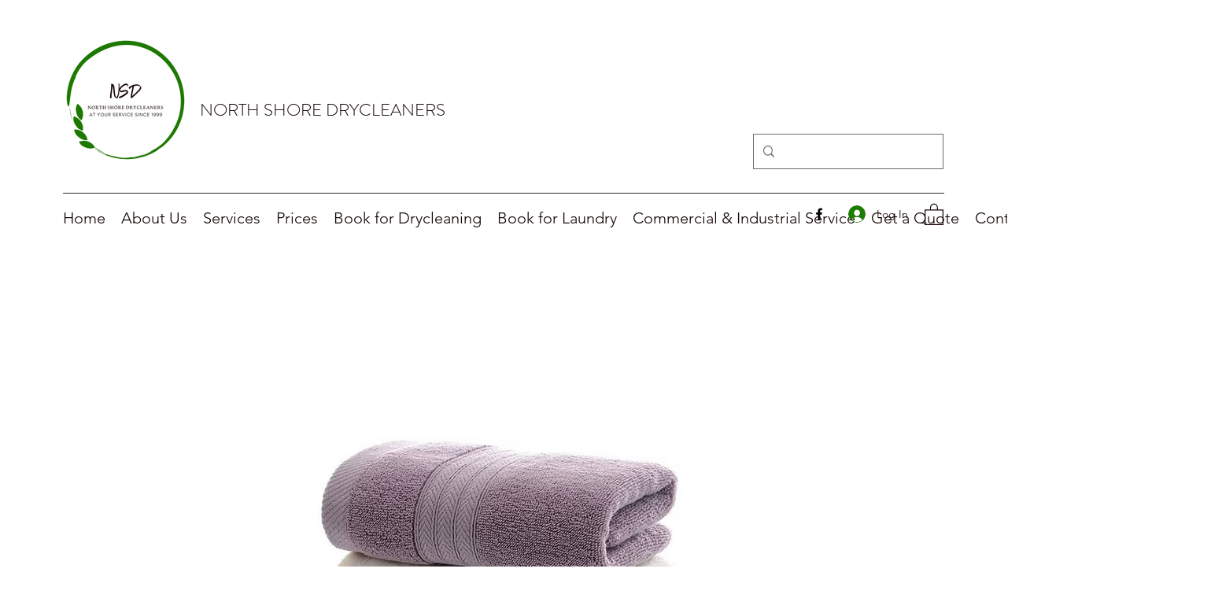

--- FILE ---
content_type: text/html; charset=utf-8
request_url: https://www.google.com/recaptcha/api2/aframe
body_size: 266
content:
<!DOCTYPE HTML><html><head><meta http-equiv="content-type" content="text/html; charset=UTF-8"></head><body><script nonce="fh3zUWBosoQgIvikd3BOsA">/** Anti-fraud and anti-abuse applications only. See google.com/recaptcha */ try{var clients={'sodar':'https://pagead2.googlesyndication.com/pagead/sodar?'};window.addEventListener("message",function(a){try{if(a.source===window.parent){var b=JSON.parse(a.data);var c=clients[b['id']];if(c){var d=document.createElement('img');d.src=c+b['params']+'&rc='+(localStorage.getItem("rc::a")?sessionStorage.getItem("rc::b"):"");window.document.body.appendChild(d);sessionStorage.setItem("rc::e",parseInt(sessionStorage.getItem("rc::e")||0)+1);localStorage.setItem("rc::h",'1769436106374');}}}catch(b){}});window.parent.postMessage("_grecaptcha_ready", "*");}catch(b){}</script></body></html>